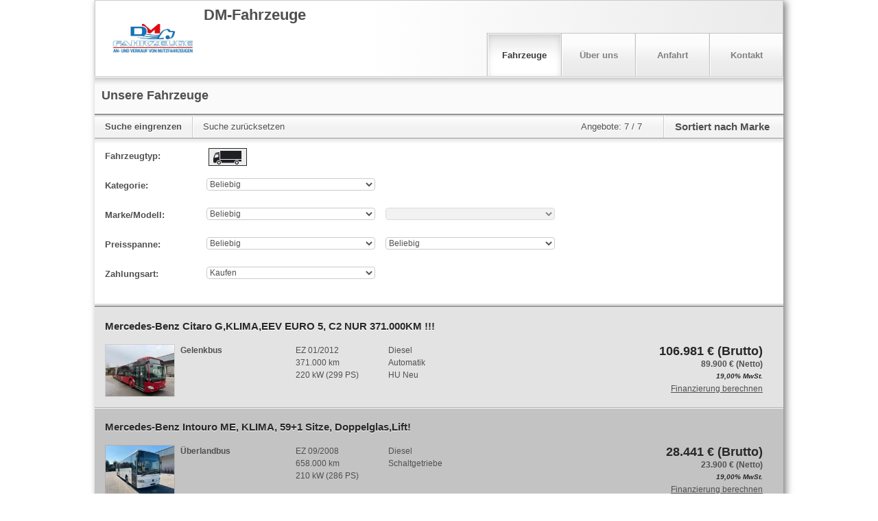

--- FILE ---
content_type: text/html;charset=UTF-8
request_url: https://home.mobile.de/DMFAHRZEUGE
body_size: 7361
content:

	<!DOCTYPE html>

	<html data-theme="light" lang="de">
	<head>
   <meta charset="utf-8">
   <meta http-equiv="X-UA-Compatible" content="IE=edge,chrome=1">
   <meta name="apple-mobile-web-app-capable" content="yes">
   <meta name="apple-mobile-web-app-status-bar-style" content="black" >
   <meta name="viewport" content="width=device-width, initial-scale=1.0, user-scalable=yes">
   <meta name="format-detection" content="telephone=no">
   <title>DM-Fahrzeuge in Untereisesheim</title>
     <link rel="canonical" href="https://home.mobile.de/DMFAHRZEUGE">
          <link rel="stylesheet" type="text/css" base="https://home.mobile.de/home/" href="https://home.mobile.de/home/css/3439198088mobail.css"/>
          <link rel="stylesheet" type="text/css" media="screen" href="https://home.mobile.de/home/css/725945820icons.svg.css"/>

   <script type="text/javascript">
     'article aside footer header nav section time'.replace(/\w+/g,function(n){document.createElement(n)});
     window.mobile = {};
   </script>
            <script src="https://www.mobile.de/api/consent/static/js/cmpApiStub.js"></script>
            <script src="https://www.mobile.de/api/consent/static/js/loader.js" defer></script>
            <script type="text/javascript" src="https://home.mobile.de/home/js/6cd30562/polyfills.js"></script>
                <script type="text/javascript" src="https://static.criteo.net/js/ld/ld.js" async="true"></script>
            <script type="text/javascript">
                if (typeof(mobile) == "undefined") var mobile = {};
                mobile.i18n = {"PARKING_EXISTS":"Das Fahrzeug wurde bereits geparkt.","LEASING_INCL_VAT":"(brutto, inkl. MwSt.)","LEASING_NET_LOAN_AMOUNT_SHORT":"Nettodarlehensbetr.","CLOSE":"Schließen","LINK_FINANCING":"Finanzierung berechnen","LEASING_TOTAL_AMOUNT":"Leasing-Gesamtbetrag","START_ADDRESS":"Startadresse","FINANCING_OFFER_CLAIM":"Lass dir in nur einer Minute ein persönliches und unverbindliches Kreditangebot berechnen.","IMAGE":"Bild","OUR_ADDRESS":"Unsere Adresse","LEASING_ON_REQUEST":"*** MISSING-KEY: On_Request ***","RELOAD_CAPTCHA_CODE":"Sicherheitscode neu laden","LEASING_REGISTRATION_FEES":"Zulassungskosten","SHOW_OFFER":"Zum Angebot","OUR_VEHICLES":"Unsere Fahrzeuge","EXCLUDE_VAT":"zzgl. MwSt.","LEASING_DURATION":"Laufzeit","LEASING_LENDER":"Darlehensgeber","EMISSION_CO2_CLASS":"CO₂-Klasse","LEASING_ONE_OFF_COSTS":"Einmalige Kosten","INCLUDE_VAT":"inkl. MwSt.","LEASING_PLEASE_CHOOSE":"Bitte auswählen","LEASING_KM":"km","LEASING_DESTINATION_CHARGES":"Überführungskosten","GROSS":"Brutto","SEND_COPY_TO_ME":"Kopie an mich senden","SURVEY_SUBHEADLINE":"Helfen Sie uns, diese Webseite zu verbessern","SURVEY_DURATION":"Dauer: ca. 4 Minuten","YOUR_MESSAGE":"Ihre Nachricht","LEASING_NO_RATES_AVAILABLE":"Für diese Kombination aus Laufzeit und Laufleistung hat der Händler keine Rate hinterlegt. Bitte kläre die Konditionen direkt mit dem Händler.","LEASING_MONTHLY_COSTS":"Monatliche Kosten ","RECOMMEND_BODY":"ich habe ein interessantes Fahrzeug bei mobile.de gefunden: ","SURVEY_HEADLINE":"Umfrage","B_PARK":"Fahrzeug parken","LAST_SEEN_AT":"Zuletzt bei mobile.de angesehen","LEASING_FROM_X_PER_MONTH":"ab %VAT% € im Monat","PAGE_TITLE":"DM-Fahrzeuge in Untereisesheim","LEASING_DEPOSIT_EURO":"Anzahlung (€)","LEASING_CREDITWORTHINESS_ASSUMED":"Bonität vorausgesetzt","RECOMMENDED_BY":"Bereitgestellt von","BATTERY_RENTED":"zzgl. Batteriemiete","LEASING_MONTHS":"Monate","RECOMMENDED_AD":"Unsere Empfehlung","FINANCING_OFFER":"Unverbindliches Finanzierungsangebot berechnen","PARKING_INVALID_AD":"Das Fahrzeug wurde in der Zwischenzeit entfernt.","B_PRINT":"Drucken","CATEGORY":"Kategorie","PHONE_FAX":"Fax","PARKING_ERROR":"Es ist ein Fehler aufgetreten.","LEASING_REQUEST_NONBINDING_LEASINGOFFER":"Leasingangebot unverbindlich anfragen","FIRST_REG":"EZ","PAYMENT_TYPE_BUY":"Kaufen","LEASING_VEHICLE":"Leasing","B_FINANCING_OFFER":"Finanzierung berechnen","L_CONTACT_LANG":"Sie können Ihre Fragen an unser Team in folgenden Sprachen stellen","T_VEHICLES":"Fahrzeuge","KILOMETER":"Kilometer","CAPTCHA_EXPLANATION":"Bitte geben Sie den abgebildeten Sicherheitscode ein (ohne Leerzeichen). Achten Sie bitte auf die Groß- bzw. Kleinschreibung sowie auf die Sonderzeichen","MODEL":"Modell","VEHICLE_TYPE":"Fahrzeugtyp","LEASING_REQUEST_OFFER":"Auf Anfrage","FROM_MO_TO_FR_FROM_18":"Bsp.: Von Mo bis Fr ab 18 Uhr","L_CONTACT":"Anbieter kontaktieren","YOUR_LOCATION":"Dein Standort","FEATURES":"Ausstattung","IMPRINT":"Impressum & Rechtliches","LEASING_ADDITIONAL_INFORMATION":"Zusätzliche Informationen","AVAILABILITY":"Erreichbarkeit","CY":"BJ","CANCEL":"Abbrechen","TITLE_ABOUT_US":"Herzlich Willkommen!","EMAIL_DISCLAIMER":"Deine Nachricht wird von mobile.de zum Schutz vor verbotenen Aktivitäten vor der Weiterleitung an den Empfänger geprüft und ggf. blockiert. <b>Du erhältst ggf. eine E-Mail-Einladung zur Teilnahme an einer Händlerbewertung</b>. Du kannst dem Erhalt jederzeit widersprechen. <b>Mit Absenden dieser Nachricht erklärst du dich mit diesem Vorgehen und dem Erhalt der E-Mail-Einladung einverstanden</b>. Für weitere Informationen lies bitte unsere <a target=\"_blank\" href=\"https://www.mobile.de/service/privacyPolicy?lang=de\">Datenschutzerklärung</a>.","TIP":"Empfehlung","TO":"bis","NET":"Netto","NEW":"Neu","ALL":"Alle","MAKE_MODEL":"Marke/Modell","VIDEO":"Video","SORT_BY":"Sortieren nach","FROM":"von","INFO":"Information","EMAIL":"E-Mail","LEASING_GENERAL_DATA":"Allgemeine Daten","LEASING_OFFER_ONLY_FOR_DE":"Dieses Angebot richtet sich nur an Kunden in Deutschland.","T_ABOUT_US":"Über uns","CALLBACK_WANTED":"Rückruf erwünscht","T_CONTACT":"Kontakt","FILTER_RESET":"Suche zurücksetzen","COUNTRY":"Land","CONSUMPTION_CIRCA":"Bei den angegebenen Daten handelt es sich um Circa-Angaben des Angebot-Erstellers. Die Werte können Erfahrungen zu diesem Modell darstellen oder aus anderen Quellen stammen.","LEASING_RATES_PRIVATE":"Leasingraten Privat","B_RECOMMEND":"Weiterempfehlen","SURVEY_TEXT":"Bitte beantworten Sie uns hierfür einige Fragen.","RECOMMEND_GREETING":"Hallo, ","LEASING_GROSS_LIST_PRICE":"Bruttolistenpreis","BACK_TO_AD":"Zurück zum Inserat","GOTO_PARKING":"Zum Parkplatz","LIMIT_SEARCH":"Suche eingrenzen","NUMBER":"Nummer","EMISSION_INFO_DESC":"Auf Grundlage der gemessenen CO₂-Emmissionen unter Berücksichtigung der Masse des Fahrzeugs ermittelt.","LEASING_EXTRA_MILAGE_COSTS":"Mehr-Kilometer-Kosten","PRICE":"Preis","REQ_FIELDS":"Pflichtfelder sind mit einem Sternchen (*) gekennzeichnet.","LEASING_DOWN_PAYMENT":"Anzahlung","THUMBNAIL":"Vorschaubild","SEND":"Abschicken","FINANCING_FROM":"ab","NAME":"Name","PAYMENT_TYPE":"Zahlungsart","FINANCING_OFFER_RUNNINGTIME_MONTHS":"Monate","FINANCING_OFFER_RUNNINGTIME":"Laufzeit","NO_PICS":"Keine Bilder vorhanden.","LEASING_EXCL_VAT":"(netto, exkl. MwSt.)","SURVEY_BUTTON":"Zur Umfrage","B_CONTACT":"Kontakt","PREFIX":"Vorwahl","SORTED_BY":"Sortiert nach","EMISSION_PETROL_TYPE":"Die Ermittlung der Verbrauchs- und Emissionswerte sowie die Energieeffizienzklasse basieren auf der Verwendung dieser Treibstoff-Art.","FEATURE_DESC":"Nur markierte Ausstattungsmerkmale sind vorhanden.","EXTRA_ATTRS":"Weitere technische Daten","PRICE_RANGE":"Preisspanne","PARKING_SUCCESS":"Fahrzeug erfolgreich geparkt.","EMISSION_INFO_TITLE":"CO₂-Effizienz","B_CALL":"Anrufen","LEASING_RATES_COMMERCIAL":"Leasingraten Gewerbe","PHONE":"Telefon","ANY":"Beliebig","BATTERY_MISSING":"zzgl. Batteriekosten","PHONE_2":"2. Tel.-Nr.","LEASING_LOW_MILAGE_COMPENSATION":"Minder-Kilometer-Vergütung","MAKE":"Marke","PHONE_1":"Tel.","RECOMMEND_SUBJECT":"Interessantes Fahrzeug bei mobile.de","PARKING_FULL":"Dein Parkplatz ist leider voll.","NEXT":"Weitere 20 Angebote anzeigen","FINANCING_FINANCING":"Finanzierung","LEASING_INCLUDED":"inklusive","B_RECOMMEND_VEHICLE":"Fahrzeug empfehlen","LEASING_TOTAL":"Gesamt","TOTAL":"Angebote","PAYMENT_TYPE_LEASING":"Leasen","LEASING_PURCHASE_PRICE":"Kaufpreis","FILTER":"Suche","F_CALL_US":"Rufen Sie uns an","LEASING_DEBIT_INTEREST":"Sollzins (geb.)","FINANCING_MONTHLY":"mtl.","GO":"Los","PHONE_MOBILE":"Mobiltelefon","LEASING_ANNUAL_PERCENTAGE_RATE":"Effektiver Jahreszins","T_DIRECTIONS":"Anfahrt","DEALER":"Händler","CONSUMPTION_EXACT":"Die angegebenen Werte wurden nach dem vorgeschriebenen Messverfahren (gemäß Pkw-EnVKV in der jeweils geltenden Fassung) ermittelt. Die Angaben beziehen sich auf das angebotene Fahrzeugmodell und dienen Vergleichszwecken zwischen den verschiedenen Fahrzeugtypen.","LEASING_CALCULATE_RATE":"Leasingrate berechnen","GO_TOP":"Nach oben","AD_DESC":"Fahrzeugbeschreibung","SEND_SUCCESS":"Vielen Dank für Ihr Interesse, Ihre Anfrage wurde verschickt.","BACK":"Zurück zu den Suchergebnissen","INQUIRY":"Anfrage","FINANCING_OFFER_DEPOSIT":"Anzahlung","LEASING_SEND_LEASING_REQUEST":"Leasingangebot anfragen","NO_RESULT":"Dieser Händler bietet aktuell keine Fahrzeuge zum Verkauf an.","LEASING_MILEAGE_PER_YEAR":"Fahrleistung pro Jahr"};
                mobile.staticImages = {"A":"/home/images/envkv/a.png","B":"/home/images/envkv/b.png","C":"/home/images/envkv/c.png","D":"/home/images/envkv/d.png","MAGNIFIER":"/home/images/magnifier.png","E":"/home/images/envkv/e.png","F":"/home/images/envkv/f.png","MISSING_IMAGE":"/home/images/shared/dummies/dummy_ad_","G":"/home/images/envkv/g.png","BLANK":"/home/images/shared/blank.gif","A_1":"/home/images/envkv/a_1.png","A_2":"/home/images/envkv/a_2.png","INFO_ICON":"/home/images/shared/icons/info_icon.png","A_3":"/home/images/envkv/a_3.png","MAP_MARKER":"/home/images/singleMapMarker.png"};
                mobile.staticLinks = {"SES":"https://home.mobile.de/home/ses.html","PRINT":"https://home.mobile.de/home/printEventReporting.html","SVC":"https://home.mobile.de/home/svc/","SLIDESHOW":"https://home.mobile.de/home/slideshow.json","CONTACT":"https://home.mobile.de/home/contact.html","EPS":"https://home.mobile.de/home/REMOVED","IMPRINT":"https://home.mobile.de/home/imprint.html","PARK_LIST":"https://www.mobile.de/park","VALIDATE":"https://home.mobile.de/home/REMOVED","SAVE":"https://home.mobile.de/home/REMOVED","HHP_LINK":"https://home.mobile.de/DMFAHRZEUGE","ABOUT":"https://home.mobile.de/home/about.html","DIRECTIONS":"https://home.mobile.de/home/directions.html","MOBILE_DE_HHP_LINK":"https://home.mobile.de/DMFAHRZEUGE"};
                mobile.tracking = {"COMPANY_NAME":"DM-Fahrzeuge"};
                var noHeader = false;
                mobile.CSRF = { "PARAM_TOKEN_KEY": "REMOVED", "HEADER_TOKEN_KEY": "REMOVED", "PARAM_TOKEN": "REMOVED" };
                mobile.lang = "de";
            </script>
    <script type="text/javascript" src="https://home.mobile.de/home/js/6cd30562/gtm/trackking.browser.gtm.js"></script>
    <script type="text/javascript" src="https://home.mobile.de/home/js/6cd30562/eventsMap.js"></script>
<script type="text/javascript">
var clientId = "a212841f-7203-4ae4-afad-4d5e78f2e71f";
var userId = "";
var selectedLanguage = "de";
var environment = "production";
var googleTagManager = new __trackking__.services.googleTagManager.GoogleTagManagerService(eventsMap);
__trackking__.core.initialize([googleTagManager]);
</script>

        <script type="text/javascript" src="https://home.mobile.de/home/js/6cd30562/require.js"></script>
        <script type="text/javascript" src="https://home.mobile.de/home/js/6cd30562/jquery/jquery.min.js"></script>
        <script type="text/javascript">
            var player;
            var editMode = false;
            require({
                baseUrl: "https://home.mobile.de/home/js/6cd30562",
                paths: {
                    jquery: "jquery/jquery.min",
                    jquerySticky: "plugins/jquery.sticky",
                    xeditable: "plugins/bootstrap-editable.min",
                    tinymce: 'plugins/tiny_mce_6.0.1/tinymce.min',
                    jshashtable: 'plugins/jshashtable-3.0',
                    wysiwyg: 'dhp-wysiwyg',
                    expose: 'plugins/jquery.tools.min'
                },
                wait: 0,
            }, ["jquery", "dealerHomepage"], function ($, dh) {
                if (editMode) {
                    require(["tinymce", "jshashtable", "xeditable", "wysiwyg", "expose"], function () {
                        dh.init(true);
                    });
                } else {
                    require(["jquerySticky"], function() {
                        dh.init(false);
                    })
                }
            });
        </script>
	</head>
	<body class="de" data-locale="de">
   <var name="customerId">6315778</var>
   <var name="editText">Bearbeiten</var>
   <var name="generalError">Bei der Bearbeitung Ihrer Anfrage ist ein Fehler aufgetreten. Bitte versuchen Sie es erneut oder kontaktieren Sie den mobile.de Kundenservice</var>

   <div id="adv_I_01_PAGE"></div>
   <div id="adv_BODY_TOP"></div>

   <div itemscope="" itemtype="http://schema.org/AutoDealer">
      <div id="container" class="container-fluid default">
         <div id="adv_D_105_DHP_SKY_LEFT_outer">
             <div id="adv_D_105_DHP_SKY_LEFT">
             </div>
         </div>
          <div id="adv_D_104_DHP_SKY_outer">
              <div id="adv_D_104_DHP_SKY">
              </div>
          </div>
         <section id="header">
             <header>
        <div id="desStickyHeaderContainer">
            <div id="desStickyHeader"></div>
        </div>

   <div class="navbar navbar-top">
       <div class="navbar-inner">
           <div class="container">

               <div class="row brand span6 img">
               <div data-popover data-placement="bottom" data-imagetype="LOGO" data-owner="dealerLogo" class="dealerLogo" data-deletetext="Bild löschen" data-deleteheading="Bild ersatzlos löschen" data-boxtitle="Logo hochladen" data-placeholdersrc="/home/images/dealer-logo-placeholder-de.png" data-hasadditionalimage="true">
                   <img src="https://img.classistatic.de/api/v1/mo-prod/images/07/074d0044-ee4a-404e-bac3-9bc7dda0b180?rule=mo-640.jpg" alt="" />
               </div>
                   <div class="dealerTitle">
               <h1 id="logoText" >DM-Fahrzeuge</h1>
                   </div>
               </div>

               <a class="btn btn-navbar">
                   <span class="icon-bar"></span>
                   <span class="icon-bar"></span>
                   <span class="icon-bar"></span>
               </a>

               <div class="nav-collapse" id="collapseBar">
                   <ul class="nav pull-right">
                       <li class="divider-vertical"></li>
                       <li class="dropdown-toggle mainNavItem first" id="menu_1" datahash="#ses"><a href="#ses" class="">Fahrzeuge</a></li>
                       <li class="divider-vertical"></li>
                       <li class="dropdown-toggle mainNavItem" id="menu_2" datahash="#about" data-gtm="ABOUT_US"><a href="#about">Über uns</a></li>
                       <li class="divider-vertical"></li>
                       <li class="dropdown-toggle mainNavItem" id="menu_3" datahash="#directions" data-gtm="DIRECTIONS"><a href="#directions" class="">Anfahrt</a></li>
                       <li class="divider-vertical"></li>
                       <li class="dropdown-toggle mainNavItem last" id="menu_4" datahash="#contact"><a href="#contact" class="">Kontakt</a></li>
                   </ul>
               </div><!--/.nav-collapse -->
           </div>
       </div>
   </div>
             </header>
         </section>

         <section id="phoneScrollIn">
            <div class="phoneActions popover">
      <script type="text/javascript">
          var desNumbers = [];
            desNumbers.push("+4915140426274");
      </script>
      <ol class="dialog">
            <li ><a class="item title phoneNumber" href="tel:+4915140426274"><span class="subtitle">T:</span> <span class="mobilePhoneNumber">+49 (0)151 40426274</span></a></li>
          <li><a class="button grey cancel" href="#">Abbrechen</a></li>
      </ol>
            </div>
         </section>

          <section id="mainContent">
              <main>
                  <div id="main" class="row-fluid">
   <div id="adv_D_103_DHP_BILLBOARD" class="row-fluid"></div>
   <div id="contentContainer row-fluid">
       <div class="content" id="ses"></div>
       <div class="content" id="des" style="display: none"></div>
       <div class="content" id="contact" style="display: none"></div>
       <div class="content" id="about" style="display: none"></div>
       <div class="content" id="directions" style="display: none"></div>
       <div class="content" id="imprint" style="display: none"></div>
   </div>
                  </div>
              </main>
         </section>

            <footer class="footer">
                <div class="row-fluid">
<div class="outer">
    <div class="span24 link-bar">
        <ul class="links">
            <li class="li-recommend hidden"><a href="#">Fahrzeug empfehlen <i class="visible-phone icon-chevron-right"> </i></a></li>
            <li datahash="#ses" class="li-ses hidden-phone"><a href="#ses">Fahrzeuge</a></li>
            <li datahash="#about" class="li-about hidden-phone"><a href="#about">Über uns</a></li>
            <li datahash="#directions" class="li-directions"><a href="#directions">Anfahrt <i class="visible-phone icon-chevron-right"> </i></a></li>
            <li datahash="#contact" class="li-contact hidden-phone"><a href="#contact">Kontakt</a></li>
            <li datahash="#imprint" class="li-imprint"><a href="#imprint">Händler-Impressum & Rechtliches <i class="visible-phone icon-chevron-right"> </i></a></li>
        </ul>
    </div>
    <hr class="firstSeperator" />
    <div class="span12" style="margin-bottom: 18px;">
        <address class="fullAddress">
            <h3>Händlerangaben</h3>
            <strong itemprop="name">DM-Fahrzeuge</strong>
             <div itemprop="aggregateRating" itemscope="" itemtype="http://schema.org/AggregateRating">
                 <div class="mde-rating mde-rating--s" id="dealer-rating">
                     <a data-count="5" data-score="5" class="link-dealer-rating-page" href="https://www.mobile.de/bewertungen/DMFAHRZEUGE?showTotal=true">
                         <span class="star-rating-s" data-rating="5">
                            <div class="rating-item">
                                <div class="gicon-rating-empty-s">
                                    <div class="gicon-rating-full-s"></div>
                                </div>
                            </div><div class="rating-item">
                                <div class="gicon-rating-empty-s">
                                    <div class="gicon-rating-full-s"></div>
                                </div>
                            </div><div class="rating-item">
                                <div class="gicon-rating-empty-s">
                                    <div class="gicon-rating-full-s"></div>
                                </div>
                            </div><div class="rating-item">
                                <div class="gicon-rating-empty-s">
                                    <div class="gicon-rating-full-s"></div>
                                </div>
                            </div><div class="rating-item">
                                <div class="gicon-rating-empty-s">
                                    <div class="gicon-rating-full-s"></div>
                                </div>
                            </div></span>(<span class="u-text-underline" itemprop="reviewCount">5</span>)
                         <meta itemprop="ratingValue" content="5">
                         <meta itemprop="worstRating" content="1">
                         <meta itemprop="bestRating" content="5">
                     </a>
                 </div>
             </div>
            <div class="span12 addressData">
                Im Kressgraben 8-10<br/>
                74257 Untereisesheim<br/>
                Deutschland
            </div>
            <div class="span12">
                <div class="phoneNumbers dealerContactPhoneNumbers">
                             Tel.:&nbsp;+49 (0)151 40426274<br/>
                             2. Tel.-Nr.:&nbsp;+49 (0)7132 3822835<br/>
                </div>
                <div class="phoneNumbers callAnalystPhoneNumbers" style="display: none"></div>
                <br />
                <br />
            </div>
                <div class="span24">
                    <a id="financing-end-of-page" class="financingLink" target="_blank" data-placement="dealerhp-vip-dealer-contact-link">
                        <svg xmlns="http://www.w3.org/2000/svg" width="16" height="16" viewBox="0 0 16 16"><path d="M6 0H1C.45 0 0 .449 0 1v5c0 .549.45 1 1 1h5c.55 0 1-.451 1-1V1c0-.551-.45-1-1-1zm0 4H1V3h5v1zm8-4H9c-.55 0-1 .449-1 1v13c0 .549.45 1 1 1h5c.55 0 1-.451 1-1V1c0-.551-.45-1-1-1zm0 9H9V8h5v1zm0-3H9V5h5v1zM6 8H1c-.55 0-1 .449-1 1v5c0 .549.45 1 1 1h5c.55 0 1-.451 1-1V9c0-.551-.45-1-1-1zm0 4H4v2H3v-2H1v-1h2V9h1v2h2v1z"/><path fill="none" d="M0 0h16v16H0z"/></svg>
                        <b>Finanzierung</b>
                    </a>
                </div>
        </address>
    </div>

    <hr class="secondSeperator visible-phone" />

    <div class="span12 mobileInfo" style="margin-bottom: 18px;">
        <div class="mobileLogo">
            Von <a href="https://www.mobile.de/verkaufen/auto/" target="_blank">Auto verkaufen</a> über <a href="https://www.mobile.de/e-bikes/" target="_blank">E-Bikes</a> und <a href="https://suchen.mobile.de/auto/gebrauchtwagen.html" target="_blank">Gebrauchtwagen</a>: Besuche <a href="https://www.mobile.de/" target="_blank">mobile.de</a><br/>
        </div>
        <span class="visitorCount">
            79786 Besucher seit 15.08.2011
        </span>
    </div>
    <br clear="all" />
    <hr class="firstSeperator">
    <div class="span6" style="padding: 9px 10px 18px 15px">
        <span>
                Bereitgestellt von <img datahref="https://www.mobile.de/" src="/home/images/logos/mobileLogo_small_GERMANY.svg" alt="mobile.de" height="13" style="height: 13px;" />
        </span>
    </div>
    <div class="span18" style="text-align: right; padding: 9px 15px 18px 18px">

        <a href="https://www.mobile.de/service/oba?lang=de" target="_blank"><i class="gicon-oba-s icon--s" style="width:30px;height:30px;margin:0;top:-9px;"></i> Nutzungbasierte Online-Werbung</a> &nbsp;|&nbsp;
        <a href="https://www.mobile.de/service/imprint?lang=de" target="_blank">Impressum</a> &nbsp;|&nbsp;
        <a href="https://www.mobile.de/service/privacyPolicy?lang=de" target="_blank">Datenschutz</a> &nbsp;|&nbsp;
        <a href="https://www.mobile.de/service/consent?lang=de" target="_blank">Datenschutzeinstellungen</a> &nbsp;|&nbsp;
        <a href="https://www.mobile.de/service/cookiePolicy?lang=de" target="_blank">Cookie-Erklärung</a>
    </div>
</div>
                </div>
            </footer>

      </div>
   </div>

    <div class="modal hide default" id="galleryModal" tabindex="-1" role="dialog">
       <div class="modal-header">
         <button type="button" class="close" data-dismiss="modal" aria-hidden="true">&times;</button>
       </div>
       <div class="modal-body galleryBox" id="galleryLarge"></div>
    </div>

    <div class="loading"><span>Bitte warten</span></div>

   <div id="adv_S_07_ADEX_DMP"></div>
   <div id="adv_BOTTOM"></div>



	<script type="text/javascript" nonce="ebbebe5fcad74f37735a6c7f8c9f7cd3" src="/LHRZq-qLi6yB4LvTog/7iYfQhQSzXNhcJ5Xk5/WRx-TxkB/ayxaYgJ/xQigB"></script></body>
	</html>


--- FILE ---
content_type: text/javascript;charset=UTF-8
request_url: https://home.mobile.de/home/js/6cd30562/locator.js
body_size: 1158
content:
// -*- Mode: JavaScript; tab-width: 4; indent-tabs-mode: nil; -*-
// 
//  locator.js
//  mobile-mportal-app
//  
//  Created by Walter, Torsten(towalter) on 2012-06-21.
//  Copyright 2012 mobile.de GmbH. All rights reserved.
//

/*global mm, google */
(function(w) {
    var eligibleTypes = ["street_address", "route", "sublocality", "postal_code", "locality"],
        geo = navigator.geolocation,
        sensor = (geo !== undefined), // necessary for google
        parseResult,
        requestLocation,
        sendRequest;

    var errors = {
        NON_ELIGIBLE_LOCATION: 'nonEligibleLocation',
        GEOCODE_ERROR: 'geocodeError',
        LOCATOR_ERROR: 'locatorError',
        GET_CURRENT_POSITION_ERROR: 'getCurrentPositionError'
    };
    
    // parses the google geocoder lookup result
    parseResult = function(results, isLatLngResult) {
        var resultObj = {
                results: []
            },
            count = results.length,
            formattedAddress = "",
            isEligibleLocation = false,
            item, types,
            len = isLatLngResult ? 1 : results.length,
            lastEligible = 0;
        
        // no results found, no need to go on
        if (count < 1) {
            w.Locator.error();
            return;
        }

        // iterate over all results, keep only eligibles
        for (var i=0; i < len; i++) {
            item = results[i];
            types = item.types;

            if (eligibleTypes.indexOf(types[0]) >= 0 &&lastEligible < 5) {
                isEligibleLocation = true;

                resultObj.results.push({
                    'formattedAddress': item.formatted_address,
                    'latLng': [item.geometry.location.lat(), item.geometry.location.lng()]
                });
            }
            
        }

        // nothing eligible found (everything > city), display an error
        if (!isEligibleLocation)  {
            w.Locator.error(errors.NON_ELIGIBLE_LOCATION);
            return;
        }
        
        w.Locator.success(resultObj);
    };
    
    // request a location from either the geolocation API or google
    requestLocation = function(str) {
        var address,error, success;
        
        success = function(pos) {
            sendRequest(undefined, [pos.coords.latitude, pos.coords.longitude]);
        };

        error = function(msg) {
            w.Locator.error(msg);
        };
        
        // a provided address means we need to send that to the server
        if (null != str) {
            address = str.replace(/^\s?|\s?$/g, ""); // trim whitespace
            sendRequest(address, null);
        } else if (sensor) {
            geo.getCurrentPosition(success, error);
        }
    };
    
    // build the actual geocoder request from provided arguments
    sendRequest = function(address, latlng) {        
        var req = {},
            isLatLng = false,
            geocoder = new google.maps.Geocoder();
       
        if (address) {
            req.address = address;
        }
        
        if (latlng) {
            isLatLng = true;
            req.latLng = new google.maps.LatLng(latlng[0], latlng[1]);
        }
        
        geocoder.geocode(req, function(results, status) {
            if (status === google.maps.GeocoderStatus.OK) {
                parseResult(results, isLatLng);
            } else {
                w.Locator.error(status);
            }
        });
    };
    
    // exposed API
    w.Locator = {
        // overwrite!
        error: function(err) {console.error(err);},
        // overwrite!
        success: function(){console.log("Locator: location parsed");},
        hasSensor: function() {
            return sensor;
        },
        requestLocation: requestLocation,
        sendRequest: sendRequest
    };
    
})(window);